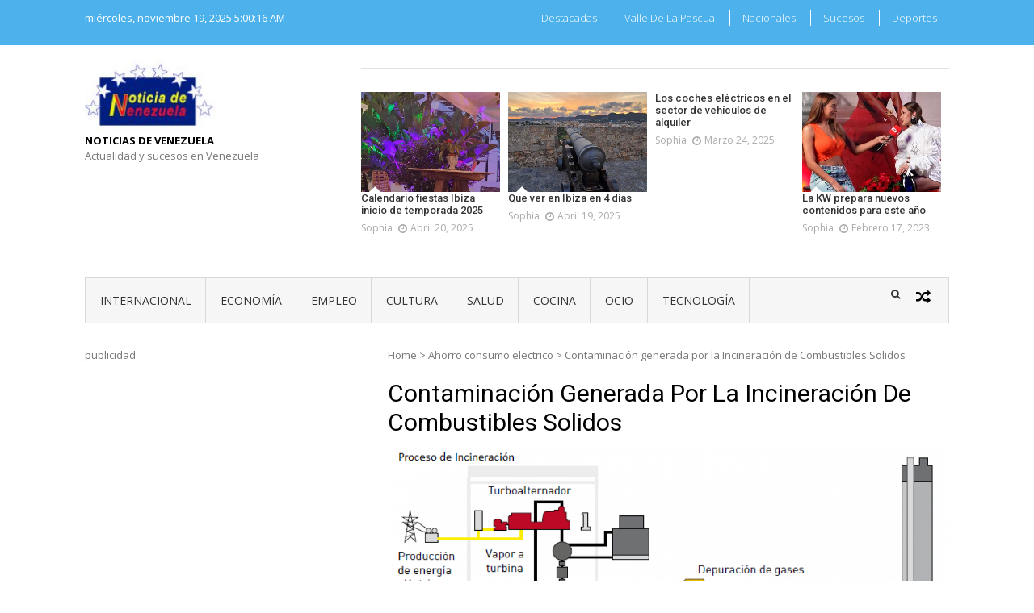

--- FILE ---
content_type: text/html; charset=UTF-8
request_url: https://noticiadevenezuela.com/contaminacion-generada-por-la-incineracion-de-combustibles-solidos/
body_size: 13469
content:
<!DOCTYPE html>
<html lang="es">
<head>
<meta charset="UTF-8">
<meta name="viewport" content="width=device-width, initial-scale=1">
<link rel="profile" href="http://gmpg.org/xfn/11">
<link rel="pingback" href="https://noticiadevenezuela.com/xmlrpc.php">

<meta name='robots' content='index, follow, max-image-preview:large, max-snippet:-1, max-video-preview:-1' />

	<!-- This site is optimized with the Yoast SEO plugin v20.0 - https://yoast.com/wordpress/plugins/seo/ -->
	<title>Contaminación generada por la Incineración de Combustibles Solidos - Noticias de Venezuela</title>
	<link rel="canonical" href="https://noticiadevenezuela.com/contaminacion-generada-por-la-incineracion-de-combustibles-solidos/" />
	<meta property="og:locale" content="es_ES" />
	<meta property="og:type" content="article" />
	<meta property="og:title" content="Contaminación generada por la Incineración de Combustibles Solidos - Noticias de Venezuela" />
	<meta property="og:description" content="¿Cómo perjudica tu salud la incineración de comburentes compactos para la calefacción? En el siguiente post, se trata de los daños ocasionados por la contaminación. Vamos a ver la Contaminación generada por la Incineración de Combustibles Solidos.                                    ..." />
	<meta property="og:url" content="https://noticiadevenezuela.com/contaminacion-generada-por-la-incineracion-de-combustibles-solidos/" />
	<meta property="og:site_name" content="Noticias de Venezuela" />
	<meta property="article:published_time" content="2018-09-11T12:32:57+00:00" />
	<meta property="og:image" content="https://noticiadevenezuela.com/wp-content/uploads/2018/09/Incineracion-de-solidos.png" />
	<meta property="og:image:width" content="1200" />
	<meta property="og:image:height" content="630" />
	<meta property="og:image:type" content="image/png" />
	<meta name="author" content="Profesional" />
	<meta name="twitter:card" content="summary_large_image" />
	<meta name="twitter:label1" content="Escrito por" />
	<meta name="twitter:data1" content="Profesional" />
	<meta name="twitter:label2" content="Tiempo de lectura" />
	<meta name="twitter:data2" content="4 minutos" />
	<script type="application/ld+json" class="yoast-schema-graph">{"@context":"https://schema.org","@graph":[{"@type":"Article","@id":"https://noticiadevenezuela.com/contaminacion-generada-por-la-incineracion-de-combustibles-solidos/#article","isPartOf":{"@id":"https://noticiadevenezuela.com/contaminacion-generada-por-la-incineracion-de-combustibles-solidos/"},"author":{"name":"Profesional","@id":"https://noticiadevenezuela.com/#/schema/person/e3fab701c7f4845f5e9d3679f78f5325"},"headline":"Contaminación generada por la Incineración de Combustibles Solidos","datePublished":"2018-09-11T12:32:57+00:00","dateModified":"2018-09-11T12:32:57+00:00","mainEntityOfPage":{"@id":"https://noticiadevenezuela.com/contaminacion-generada-por-la-incineracion-de-combustibles-solidos/"},"wordCount":717,"commentCount":0,"publisher":{"@id":"https://noticiadevenezuela.com/#organization"},"image":{"@id":"https://noticiadevenezuela.com/contaminacion-generada-por-la-incineracion-de-combustibles-solidos/#primaryimage"},"thumbnailUrl":"https://noticiadevenezuela.com/wp-content/uploads/2018/09/Incineracion-de-solidos.png","articleSection":["Ahorro consumo electrico"],"inLanguage":"es","potentialAction":[{"@type":"CommentAction","name":"Comment","target":["https://noticiadevenezuela.com/contaminacion-generada-por-la-incineracion-de-combustibles-solidos/#respond"]}]},{"@type":"WebPage","@id":"https://noticiadevenezuela.com/contaminacion-generada-por-la-incineracion-de-combustibles-solidos/","url":"https://noticiadevenezuela.com/contaminacion-generada-por-la-incineracion-de-combustibles-solidos/","name":"Contaminación generada por la Incineración de Combustibles Solidos - Noticias de Venezuela","isPartOf":{"@id":"https://noticiadevenezuela.com/#website"},"primaryImageOfPage":{"@id":"https://noticiadevenezuela.com/contaminacion-generada-por-la-incineracion-de-combustibles-solidos/#primaryimage"},"image":{"@id":"https://noticiadevenezuela.com/contaminacion-generada-por-la-incineracion-de-combustibles-solidos/#primaryimage"},"thumbnailUrl":"https://noticiadevenezuela.com/wp-content/uploads/2018/09/Incineracion-de-solidos.png","datePublished":"2018-09-11T12:32:57+00:00","dateModified":"2018-09-11T12:32:57+00:00","breadcrumb":{"@id":"https://noticiadevenezuela.com/contaminacion-generada-por-la-incineracion-de-combustibles-solidos/#breadcrumb"},"inLanguage":"es","potentialAction":[{"@type":"ReadAction","target":["https://noticiadevenezuela.com/contaminacion-generada-por-la-incineracion-de-combustibles-solidos/"]}]},{"@type":"ImageObject","inLanguage":"es","@id":"https://noticiadevenezuela.com/contaminacion-generada-por-la-incineracion-de-combustibles-solidos/#primaryimage","url":"https://noticiadevenezuela.com/wp-content/uploads/2018/09/Incineracion-de-solidos.png","contentUrl":"https://noticiadevenezuela.com/wp-content/uploads/2018/09/Incineracion-de-solidos.png","width":1200,"height":630},{"@type":"BreadcrumbList","@id":"https://noticiadevenezuela.com/contaminacion-generada-por-la-incineracion-de-combustibles-solidos/#breadcrumb","itemListElement":[{"@type":"ListItem","position":1,"name":"Portada","item":"https://noticiadevenezuela.com/"},{"@type":"ListItem","position":2,"name":"Contaminación generada por la Incineración de Combustibles Solidos"}]},{"@type":"WebSite","@id":"https://noticiadevenezuela.com/#website","url":"https://noticiadevenezuela.com/","name":"Noticias de Venezuela","description":"Actualidad y sucesos en Venezuela","publisher":{"@id":"https://noticiadevenezuela.com/#organization"},"potentialAction":[{"@type":"SearchAction","target":{"@type":"EntryPoint","urlTemplate":"https://noticiadevenezuela.com/?s={search_term_string}"},"query-input":"required name=search_term_string"}],"inLanguage":"es"},{"@type":"Organization","@id":"https://noticiadevenezuela.com/#organization","name":"Noticias de Venezuela","url":"https://noticiadevenezuela.com/","logo":{"@type":"ImageObject","inLanguage":"es","@id":"https://noticiadevenezuela.com/#/schema/logo/image/","url":"https://noticiadevenezuela.com/wp-content/uploads/2017/01/cropped-Noticia-de-Venezuela-logo-web-1.jpg","contentUrl":"https://noticiadevenezuela.com/wp-content/uploads/2017/01/cropped-Noticia-de-Venezuela-logo-web-1.jpg","width":267,"height":90,"caption":"Noticias de Venezuela"},"image":{"@id":"https://noticiadevenezuela.com/#/schema/logo/image/"}},{"@type":"Person","@id":"https://noticiadevenezuela.com/#/schema/person/e3fab701c7f4845f5e9d3679f78f5325","name":"Profesional","image":{"@type":"ImageObject","inLanguage":"es","@id":"https://noticiadevenezuela.com/#/schema/person/image/","url":"https://secure.gravatar.com/avatar/520fcecf9ae842a083100d7b8ee3d2de?s=96&d=mm&r=g","contentUrl":"https://secure.gravatar.com/avatar/520fcecf9ae842a083100d7b8ee3d2de?s=96&d=mm&r=g","caption":"Profesional"},"url":"https://noticiadevenezuela.com/author/profesional/"}]}</script>
	<!-- / Yoast SEO plugin. -->


<link rel='dns-prefetch' href='//fonts.googleapis.com' />
<link rel="alternate" type="application/rss+xml" title="Noticias de Venezuela &raquo; Feed" href="https://noticiadevenezuela.com/feed/" />
<link rel="alternate" type="application/rss+xml" title="Noticias de Venezuela &raquo; Feed de los comentarios" href="https://noticiadevenezuela.com/comments/feed/" />
<link rel="alternate" type="application/rss+xml" title="Noticias de Venezuela &raquo; Comentario Contaminación generada por la Incineración de Combustibles Solidos del feed" href="https://noticiadevenezuela.com/contaminacion-generada-por-la-incineracion-de-combustibles-solidos/feed/" />
<script type="text/javascript">
window._wpemojiSettings = {"baseUrl":"https:\/\/s.w.org\/images\/core\/emoji\/14.0.0\/72x72\/","ext":".png","svgUrl":"https:\/\/s.w.org\/images\/core\/emoji\/14.0.0\/svg\/","svgExt":".svg","source":{"concatemoji":"https:\/\/noticiadevenezuela.com\/wp-includes\/js\/wp-emoji-release.min.js?ver=6.1.9"}};
/*! This file is auto-generated */
!function(e,a,t){var n,r,o,i=a.createElement("canvas"),p=i.getContext&&i.getContext("2d");function s(e,t){var a=String.fromCharCode,e=(p.clearRect(0,0,i.width,i.height),p.fillText(a.apply(this,e),0,0),i.toDataURL());return p.clearRect(0,0,i.width,i.height),p.fillText(a.apply(this,t),0,0),e===i.toDataURL()}function c(e){var t=a.createElement("script");t.src=e,t.defer=t.type="text/javascript",a.getElementsByTagName("head")[0].appendChild(t)}for(o=Array("flag","emoji"),t.supports={everything:!0,everythingExceptFlag:!0},r=0;r<o.length;r++)t.supports[o[r]]=function(e){if(p&&p.fillText)switch(p.textBaseline="top",p.font="600 32px Arial",e){case"flag":return s([127987,65039,8205,9895,65039],[127987,65039,8203,9895,65039])?!1:!s([55356,56826,55356,56819],[55356,56826,8203,55356,56819])&&!s([55356,57332,56128,56423,56128,56418,56128,56421,56128,56430,56128,56423,56128,56447],[55356,57332,8203,56128,56423,8203,56128,56418,8203,56128,56421,8203,56128,56430,8203,56128,56423,8203,56128,56447]);case"emoji":return!s([129777,127995,8205,129778,127999],[129777,127995,8203,129778,127999])}return!1}(o[r]),t.supports.everything=t.supports.everything&&t.supports[o[r]],"flag"!==o[r]&&(t.supports.everythingExceptFlag=t.supports.everythingExceptFlag&&t.supports[o[r]]);t.supports.everythingExceptFlag=t.supports.everythingExceptFlag&&!t.supports.flag,t.DOMReady=!1,t.readyCallback=function(){t.DOMReady=!0},t.supports.everything||(n=function(){t.readyCallback()},a.addEventListener?(a.addEventListener("DOMContentLoaded",n,!1),e.addEventListener("load",n,!1)):(e.attachEvent("onload",n),a.attachEvent("onreadystatechange",function(){"complete"===a.readyState&&t.readyCallback()})),(e=t.source||{}).concatemoji?c(e.concatemoji):e.wpemoji&&e.twemoji&&(c(e.twemoji),c(e.wpemoji)))}(window,document,window._wpemojiSettings);
</script>
<style type="text/css">
img.wp-smiley,
img.emoji {
	display: inline !important;
	border: none !important;
	box-shadow: none !important;
	height: 1em !important;
	width: 1em !important;
	margin: 0 0.07em !important;
	vertical-align: -0.1em !important;
	background: none !important;
	padding: 0 !important;
}
</style>
	<link rel='stylesheet' id='wp-block-library-css' href='https://noticiadevenezuela.com/wp-includes/css/dist/block-library/style.min.css?ver=6.1.9' type='text/css' media='all' />
<style id='wp-block-library-theme-inline-css' type='text/css'>
.wp-block-audio figcaption{color:#555;font-size:13px;text-align:center}.is-dark-theme .wp-block-audio figcaption{color:hsla(0,0%,100%,.65)}.wp-block-audio{margin:0 0 1em}.wp-block-code{border:1px solid #ccc;border-radius:4px;font-family:Menlo,Consolas,monaco,monospace;padding:.8em 1em}.wp-block-embed figcaption{color:#555;font-size:13px;text-align:center}.is-dark-theme .wp-block-embed figcaption{color:hsla(0,0%,100%,.65)}.wp-block-embed{margin:0 0 1em}.blocks-gallery-caption{color:#555;font-size:13px;text-align:center}.is-dark-theme .blocks-gallery-caption{color:hsla(0,0%,100%,.65)}.wp-block-image figcaption{color:#555;font-size:13px;text-align:center}.is-dark-theme .wp-block-image figcaption{color:hsla(0,0%,100%,.65)}.wp-block-image{margin:0 0 1em}.wp-block-pullquote{border-top:4px solid;border-bottom:4px solid;margin-bottom:1.75em;color:currentColor}.wp-block-pullquote__citation,.wp-block-pullquote cite,.wp-block-pullquote footer{color:currentColor;text-transform:uppercase;font-size:.8125em;font-style:normal}.wp-block-quote{border-left:.25em solid;margin:0 0 1.75em;padding-left:1em}.wp-block-quote cite,.wp-block-quote footer{color:currentColor;font-size:.8125em;position:relative;font-style:normal}.wp-block-quote.has-text-align-right{border-left:none;border-right:.25em solid;padding-left:0;padding-right:1em}.wp-block-quote.has-text-align-center{border:none;padding-left:0}.wp-block-quote.is-large,.wp-block-quote.is-style-large,.wp-block-quote.is-style-plain{border:none}.wp-block-search .wp-block-search__label{font-weight:700}.wp-block-search__button{border:1px solid #ccc;padding:.375em .625em}:where(.wp-block-group.has-background){padding:1.25em 2.375em}.wp-block-separator.has-css-opacity{opacity:.4}.wp-block-separator{border:none;border-bottom:2px solid;margin-left:auto;margin-right:auto}.wp-block-separator.has-alpha-channel-opacity{opacity:1}.wp-block-separator:not(.is-style-wide):not(.is-style-dots){width:100px}.wp-block-separator.has-background:not(.is-style-dots){border-bottom:none;height:1px}.wp-block-separator.has-background:not(.is-style-wide):not(.is-style-dots){height:2px}.wp-block-table{margin:"0 0 1em 0"}.wp-block-table thead{border-bottom:3px solid}.wp-block-table tfoot{border-top:3px solid}.wp-block-table td,.wp-block-table th{word-break:normal}.wp-block-table figcaption{color:#555;font-size:13px;text-align:center}.is-dark-theme .wp-block-table figcaption{color:hsla(0,0%,100%,.65)}.wp-block-video figcaption{color:#555;font-size:13px;text-align:center}.is-dark-theme .wp-block-video figcaption{color:hsla(0,0%,100%,.65)}.wp-block-video{margin:0 0 1em}.wp-block-template-part.has-background{padding:1.25em 2.375em;margin-top:0;margin-bottom:0}
</style>
<link rel='stylesheet' id='classic-theme-styles-css' href='https://noticiadevenezuela.com/wp-includes/css/classic-themes.min.css?ver=1' type='text/css' media='all' />
<style id='global-styles-inline-css' type='text/css'>
body{--wp--preset--color--black: #000000;--wp--preset--color--cyan-bluish-gray: #abb8c3;--wp--preset--color--white: #ffffff;--wp--preset--color--pale-pink: #f78da7;--wp--preset--color--vivid-red: #cf2e2e;--wp--preset--color--luminous-vivid-orange: #ff6900;--wp--preset--color--luminous-vivid-amber: #fcb900;--wp--preset--color--light-green-cyan: #7bdcb5;--wp--preset--color--vivid-green-cyan: #00d084;--wp--preset--color--pale-cyan-blue: #8ed1fc;--wp--preset--color--vivid-cyan-blue: #0693e3;--wp--preset--color--vivid-purple: #9b51e0;--wp--preset--gradient--vivid-cyan-blue-to-vivid-purple: linear-gradient(135deg,rgba(6,147,227,1) 0%,rgb(155,81,224) 100%);--wp--preset--gradient--light-green-cyan-to-vivid-green-cyan: linear-gradient(135deg,rgb(122,220,180) 0%,rgb(0,208,130) 100%);--wp--preset--gradient--luminous-vivid-amber-to-luminous-vivid-orange: linear-gradient(135deg,rgba(252,185,0,1) 0%,rgba(255,105,0,1) 100%);--wp--preset--gradient--luminous-vivid-orange-to-vivid-red: linear-gradient(135deg,rgba(255,105,0,1) 0%,rgb(207,46,46) 100%);--wp--preset--gradient--very-light-gray-to-cyan-bluish-gray: linear-gradient(135deg,rgb(238,238,238) 0%,rgb(169,184,195) 100%);--wp--preset--gradient--cool-to-warm-spectrum: linear-gradient(135deg,rgb(74,234,220) 0%,rgb(151,120,209) 20%,rgb(207,42,186) 40%,rgb(238,44,130) 60%,rgb(251,105,98) 80%,rgb(254,248,76) 100%);--wp--preset--gradient--blush-light-purple: linear-gradient(135deg,rgb(255,206,236) 0%,rgb(152,150,240) 100%);--wp--preset--gradient--blush-bordeaux: linear-gradient(135deg,rgb(254,205,165) 0%,rgb(254,45,45) 50%,rgb(107,0,62) 100%);--wp--preset--gradient--luminous-dusk: linear-gradient(135deg,rgb(255,203,112) 0%,rgb(199,81,192) 50%,rgb(65,88,208) 100%);--wp--preset--gradient--pale-ocean: linear-gradient(135deg,rgb(255,245,203) 0%,rgb(182,227,212) 50%,rgb(51,167,181) 100%);--wp--preset--gradient--electric-grass: linear-gradient(135deg,rgb(202,248,128) 0%,rgb(113,206,126) 100%);--wp--preset--gradient--midnight: linear-gradient(135deg,rgb(2,3,129) 0%,rgb(40,116,252) 100%);--wp--preset--duotone--dark-grayscale: url('#wp-duotone-dark-grayscale');--wp--preset--duotone--grayscale: url('#wp-duotone-grayscale');--wp--preset--duotone--purple-yellow: url('#wp-duotone-purple-yellow');--wp--preset--duotone--blue-red: url('#wp-duotone-blue-red');--wp--preset--duotone--midnight: url('#wp-duotone-midnight');--wp--preset--duotone--magenta-yellow: url('#wp-duotone-magenta-yellow');--wp--preset--duotone--purple-green: url('#wp-duotone-purple-green');--wp--preset--duotone--blue-orange: url('#wp-duotone-blue-orange');--wp--preset--font-size--small: 13px;--wp--preset--font-size--medium: 20px;--wp--preset--font-size--large: 36px;--wp--preset--font-size--x-large: 42px;--wp--preset--spacing--20: 0.44rem;--wp--preset--spacing--30: 0.67rem;--wp--preset--spacing--40: 1rem;--wp--preset--spacing--50: 1.5rem;--wp--preset--spacing--60: 2.25rem;--wp--preset--spacing--70: 3.38rem;--wp--preset--spacing--80: 5.06rem;}:where(.is-layout-flex){gap: 0.5em;}body .is-layout-flow > .alignleft{float: left;margin-inline-start: 0;margin-inline-end: 2em;}body .is-layout-flow > .alignright{float: right;margin-inline-start: 2em;margin-inline-end: 0;}body .is-layout-flow > .aligncenter{margin-left: auto !important;margin-right: auto !important;}body .is-layout-constrained > .alignleft{float: left;margin-inline-start: 0;margin-inline-end: 2em;}body .is-layout-constrained > .alignright{float: right;margin-inline-start: 2em;margin-inline-end: 0;}body .is-layout-constrained > .aligncenter{margin-left: auto !important;margin-right: auto !important;}body .is-layout-constrained > :where(:not(.alignleft):not(.alignright):not(.alignfull)){max-width: var(--wp--style--global--content-size);margin-left: auto !important;margin-right: auto !important;}body .is-layout-constrained > .alignwide{max-width: var(--wp--style--global--wide-size);}body .is-layout-flex{display: flex;}body .is-layout-flex{flex-wrap: wrap;align-items: center;}body .is-layout-flex > *{margin: 0;}:where(.wp-block-columns.is-layout-flex){gap: 2em;}.has-black-color{color: var(--wp--preset--color--black) !important;}.has-cyan-bluish-gray-color{color: var(--wp--preset--color--cyan-bluish-gray) !important;}.has-white-color{color: var(--wp--preset--color--white) !important;}.has-pale-pink-color{color: var(--wp--preset--color--pale-pink) !important;}.has-vivid-red-color{color: var(--wp--preset--color--vivid-red) !important;}.has-luminous-vivid-orange-color{color: var(--wp--preset--color--luminous-vivid-orange) !important;}.has-luminous-vivid-amber-color{color: var(--wp--preset--color--luminous-vivid-amber) !important;}.has-light-green-cyan-color{color: var(--wp--preset--color--light-green-cyan) !important;}.has-vivid-green-cyan-color{color: var(--wp--preset--color--vivid-green-cyan) !important;}.has-pale-cyan-blue-color{color: var(--wp--preset--color--pale-cyan-blue) !important;}.has-vivid-cyan-blue-color{color: var(--wp--preset--color--vivid-cyan-blue) !important;}.has-vivid-purple-color{color: var(--wp--preset--color--vivid-purple) !important;}.has-black-background-color{background-color: var(--wp--preset--color--black) !important;}.has-cyan-bluish-gray-background-color{background-color: var(--wp--preset--color--cyan-bluish-gray) !important;}.has-white-background-color{background-color: var(--wp--preset--color--white) !important;}.has-pale-pink-background-color{background-color: var(--wp--preset--color--pale-pink) !important;}.has-vivid-red-background-color{background-color: var(--wp--preset--color--vivid-red) !important;}.has-luminous-vivid-orange-background-color{background-color: var(--wp--preset--color--luminous-vivid-orange) !important;}.has-luminous-vivid-amber-background-color{background-color: var(--wp--preset--color--luminous-vivid-amber) !important;}.has-light-green-cyan-background-color{background-color: var(--wp--preset--color--light-green-cyan) !important;}.has-vivid-green-cyan-background-color{background-color: var(--wp--preset--color--vivid-green-cyan) !important;}.has-pale-cyan-blue-background-color{background-color: var(--wp--preset--color--pale-cyan-blue) !important;}.has-vivid-cyan-blue-background-color{background-color: var(--wp--preset--color--vivid-cyan-blue) !important;}.has-vivid-purple-background-color{background-color: var(--wp--preset--color--vivid-purple) !important;}.has-black-border-color{border-color: var(--wp--preset--color--black) !important;}.has-cyan-bluish-gray-border-color{border-color: var(--wp--preset--color--cyan-bluish-gray) !important;}.has-white-border-color{border-color: var(--wp--preset--color--white) !important;}.has-pale-pink-border-color{border-color: var(--wp--preset--color--pale-pink) !important;}.has-vivid-red-border-color{border-color: var(--wp--preset--color--vivid-red) !important;}.has-luminous-vivid-orange-border-color{border-color: var(--wp--preset--color--luminous-vivid-orange) !important;}.has-luminous-vivid-amber-border-color{border-color: var(--wp--preset--color--luminous-vivid-amber) !important;}.has-light-green-cyan-border-color{border-color: var(--wp--preset--color--light-green-cyan) !important;}.has-vivid-green-cyan-border-color{border-color: var(--wp--preset--color--vivid-green-cyan) !important;}.has-pale-cyan-blue-border-color{border-color: var(--wp--preset--color--pale-cyan-blue) !important;}.has-vivid-cyan-blue-border-color{border-color: var(--wp--preset--color--vivid-cyan-blue) !important;}.has-vivid-purple-border-color{border-color: var(--wp--preset--color--vivid-purple) !important;}.has-vivid-cyan-blue-to-vivid-purple-gradient-background{background: var(--wp--preset--gradient--vivid-cyan-blue-to-vivid-purple) !important;}.has-light-green-cyan-to-vivid-green-cyan-gradient-background{background: var(--wp--preset--gradient--light-green-cyan-to-vivid-green-cyan) !important;}.has-luminous-vivid-amber-to-luminous-vivid-orange-gradient-background{background: var(--wp--preset--gradient--luminous-vivid-amber-to-luminous-vivid-orange) !important;}.has-luminous-vivid-orange-to-vivid-red-gradient-background{background: var(--wp--preset--gradient--luminous-vivid-orange-to-vivid-red) !important;}.has-very-light-gray-to-cyan-bluish-gray-gradient-background{background: var(--wp--preset--gradient--very-light-gray-to-cyan-bluish-gray) !important;}.has-cool-to-warm-spectrum-gradient-background{background: var(--wp--preset--gradient--cool-to-warm-spectrum) !important;}.has-blush-light-purple-gradient-background{background: var(--wp--preset--gradient--blush-light-purple) !important;}.has-blush-bordeaux-gradient-background{background: var(--wp--preset--gradient--blush-bordeaux) !important;}.has-luminous-dusk-gradient-background{background: var(--wp--preset--gradient--luminous-dusk) !important;}.has-pale-ocean-gradient-background{background: var(--wp--preset--gradient--pale-ocean) !important;}.has-electric-grass-gradient-background{background: var(--wp--preset--gradient--electric-grass) !important;}.has-midnight-gradient-background{background: var(--wp--preset--gradient--midnight) !important;}.has-small-font-size{font-size: var(--wp--preset--font-size--small) !important;}.has-medium-font-size{font-size: var(--wp--preset--font-size--medium) !important;}.has-large-font-size{font-size: var(--wp--preset--font-size--large) !important;}.has-x-large-font-size{font-size: var(--wp--preset--font-size--x-large) !important;}
.wp-block-navigation a:where(:not(.wp-element-button)){color: inherit;}
:where(.wp-block-columns.is-layout-flex){gap: 2em;}
.wp-block-pullquote{font-size: 1.5em;line-height: 1.6;}
</style>
<link rel='stylesheet' id='vmag-google-fonts-css' href='//fonts.googleapis.com/css?family=Open+Sans%3A400%2C600%2C700%2C400italic%2C300%7CRoboto%3A400%2C500%2C700%2C300%2C400italic&#038;ver=6.1.9' type='text/css' media='all' />
<link rel='stylesheet' id='vmag-style-css' href='https://noticiadevenezuela.com/wp-content/themes/vmag/style.css?ver=1.2.5' type='text/css' media='all' />
<style id='vmag-style-inline-css' type='text/css'>

                .site-content .vmag-newsticker-wrapper ul li a:hover,
                .widget h4.block-title a:hover,
                .site-header .main-navigation ul li ul li a:hover,
                h3 a:hover, .widget .single-post .post-meta a:hover,
                .block-header .view-all a:hover,
                .site-footer a:hover,
                .post-meta a:hover, .entry-meta a:hover,
                #primary .entry-footer a:hover,
                #vmag-breadcrumbs span a:hover,
                .entry-meta .cat-links:hover,
                .archive .tags-links a:hover,
                .single-post .tags-links a:hover,
                .search .tags-links a:hover,
                .blog .tags-links a:hover,
                .post-navigation .nav-links .nav-previous a:hover,
                .post-navigation .nav-links .nav-next a:hover,
                #primary .vmag-author-metabox .author-desc-wrapper a.author-title:hover,
                #primary .vmag-author-metabox .author-desc-wrapper a:hover,
                .widget_recent_entries li a:hover, .widget_archive li a:hover,
                .widget_categories li a:hover, .widget_meta li a:hover,
                .widget_recent_comments li a:hover, .vmag-footer-widget .menu li a:hover{
                    color: #4db2ec;
                }
                .vmag-top-header,
                .site-content .vmag-newsticker-wrapper .vmag-ticker-caption span,
                .widget .single-post .post-meta span.comments-count a,
                .vmag_categories_tabbed ul li.active a,
                .vmag_categories_tabbed ul li:hover a,
                span.format-icon:hover,
                #scroll-up:hover,
                .archive .vmag-archive-more:hover,
                .search .vmag-archive-more:hover,
                .blog .vmag-archive-more:hover,
                .pagination .nav-links span.current,
                .pagination .nav-links span:hover,
                .pagination .nav-links a:hover,
                #primary .comments-area .form-submit input[type=submit],
                .site-header .main-navigation .vmag-search-form-primary.search-in .search-form .search-submit:hover,
                .widget.vmag_category_posts_slider .lSSlideOuter ul.lSPager.lSpg > li.active a,
                .widget.vmag_category_posts_slider .lSSlideOuter ul.lSPager.lSpg > li a:hover,
                #secondary .widget_search input.search-submit:hover{
                    background: #4db2ec;
                }
                #secondary .widget_search input.search-submit{
                    background: #71c1f0;
                }
                .nav-wrapper .current-menu-item a:before,
                .nav-wrapper .current-menu-ancestor a:before,
                .site-header .main-navigation li a:hover:before,
                .site-header .main-navigation ul li ul li a:hover,
                .vmag_categories_tabbed ul,
                .archive .vmag-archive-more:hover,
                .search .vmag-archive-more:hover,
                .blog .vmag-archive-more:hover,
                .pagination .nav-links span.current,
                .pagination .nav-links span:hover,
                .pagination .nav-links a:hover,
                .site-header .main-navigation .vmag-search-form-primary .search-form{
                    border-color: #4db2ec; 
                }
                .widget .single-post .post-meta span.comments-count a:before{
                   border-color: #4db2ec transparent transparent; 
                }
                @media (max-width: 1004px){
                    .nav-toggle span,
                    .sub-toggle, .sub-toggle-children{
                        background: #4db2ec !important;
                    }

                    .site-header .main-navigation li a:hover{
                        color: #4db2ec !important;
                    }

                    .site-header .main-navigation li a:hover{
                        border-color: #4db2ec !important;
                    }
                }
</style>
<link rel='stylesheet' id='vmag-keyboard-css' href='https://noticiadevenezuela.com/wp-content/themes/vmag/css/keyboard.css?ver=6.1.9' type='text/css' media='all' />
<link rel='stylesheet' id='lightslider-style-css' href='https://noticiadevenezuela.com/wp-content/themes/vmag/css/lightslider.css?ver=1.1.5' type='text/css' media='all' />
<link rel='stylesheet' id='font-awesome-css' href='https://noticiadevenezuela.com/wp-content/themes/vmag/css/font-awesome.css?ver=4.5.0' type='text/css' media='all' />
<link rel='stylesheet' id='animate-css-css' href='https://noticiadevenezuela.com/wp-content/themes/vmag/css/animate.css?ver=3.5.1' type='text/css' media='all' />
<link rel='stylesheet' id='vmag-responsive-style-css' href='https://noticiadevenezuela.com/wp-content/themes/vmag/css/responsive.css?ver=1.2.5' type='text/css' media='all' />
<script type='text/javascript' src='https://noticiadevenezuela.com/wp-includes/js/jquery/jquery.min.js?ver=3.6.1' id='jquery-core-js'></script>
<script type='text/javascript' src='https://noticiadevenezuela.com/wp-includes/js/jquery/jquery-migrate.min.js?ver=3.3.2' id='jquery-migrate-js'></script>
<link rel="https://api.w.org/" href="https://noticiadevenezuela.com/wp-json/" /><link rel="alternate" type="application/json" href="https://noticiadevenezuela.com/wp-json/wp/v2/posts/32187" /><link rel="EditURI" type="application/rsd+xml" title="RSD" href="https://noticiadevenezuela.com/xmlrpc.php?rsd" />
<link rel="wlwmanifest" type="application/wlwmanifest+xml" href="https://noticiadevenezuela.com/wp-includes/wlwmanifest.xml" />
<meta name="generator" content="WordPress 6.1.9" />
<link rel='shortlink' href='https://noticiadevenezuela.com/?p=32187' />
<link rel="alternate" type="application/json+oembed" href="https://noticiadevenezuela.com/wp-json/oembed/1.0/embed?url=https%3A%2F%2Fnoticiadevenezuela.com%2Fcontaminacion-generada-por-la-incineracion-de-combustibles-solidos%2F" />
<link rel="alternate" type="text/xml+oembed" href="https://noticiadevenezuela.com/wp-json/oembed/1.0/embed?url=https%3A%2F%2Fnoticiadevenezuela.com%2Fcontaminacion-generada-por-la-incineracion-de-combustibles-solidos%2F&#038;format=xml" />
<style type="text/css">.recentcomments a{display:inline !important;padding:0 !important;margin:0 !important;}</style><link rel="icon" href="https://noticiadevenezuela.com/wp-content/uploads/2017/01/cropped-Noticia-de-Venezuela-favicon-32x32.jpg" sizes="32x32" />
<link rel="icon" href="https://noticiadevenezuela.com/wp-content/uploads/2017/01/cropped-Noticia-de-Venezuela-favicon-192x192.jpg" sizes="192x192" />
<link rel="apple-touch-icon" href="https://noticiadevenezuela.com/wp-content/uploads/2017/01/cropped-Noticia-de-Venezuela-favicon-180x180.jpg" />
<meta name="msapplication-TileImage" content="https://noticiadevenezuela.com/wp-content/uploads/2017/01/cropped-Noticia-de-Venezuela-favicon-270x270.jpg" />
</head>

<body class="post-template-default single single-post postid-32187 single-format-standard wp-custom-logo wp-embed-responsive group-blog fullwidth_layout left-sidebar">
<svg xmlns="http://www.w3.org/2000/svg" viewBox="0 0 0 0" width="0" height="0" focusable="false" role="none" style="visibility: hidden; position: absolute; left: -9999px; overflow: hidden;" ><defs><filter id="wp-duotone-dark-grayscale"><feColorMatrix color-interpolation-filters="sRGB" type="matrix" values=" .299 .587 .114 0 0 .299 .587 .114 0 0 .299 .587 .114 0 0 .299 .587 .114 0 0 " /><feComponentTransfer color-interpolation-filters="sRGB" ><feFuncR type="table" tableValues="0 0.49803921568627" /><feFuncG type="table" tableValues="0 0.49803921568627" /><feFuncB type="table" tableValues="0 0.49803921568627" /><feFuncA type="table" tableValues="1 1" /></feComponentTransfer><feComposite in2="SourceGraphic" operator="in" /></filter></defs></svg><svg xmlns="http://www.w3.org/2000/svg" viewBox="0 0 0 0" width="0" height="0" focusable="false" role="none" style="visibility: hidden; position: absolute; left: -9999px; overflow: hidden;" ><defs><filter id="wp-duotone-grayscale"><feColorMatrix color-interpolation-filters="sRGB" type="matrix" values=" .299 .587 .114 0 0 .299 .587 .114 0 0 .299 .587 .114 0 0 .299 .587 .114 0 0 " /><feComponentTransfer color-interpolation-filters="sRGB" ><feFuncR type="table" tableValues="0 1" /><feFuncG type="table" tableValues="0 1" /><feFuncB type="table" tableValues="0 1" /><feFuncA type="table" tableValues="1 1" /></feComponentTransfer><feComposite in2="SourceGraphic" operator="in" /></filter></defs></svg><svg xmlns="http://www.w3.org/2000/svg" viewBox="0 0 0 0" width="0" height="0" focusable="false" role="none" style="visibility: hidden; position: absolute; left: -9999px; overflow: hidden;" ><defs><filter id="wp-duotone-purple-yellow"><feColorMatrix color-interpolation-filters="sRGB" type="matrix" values=" .299 .587 .114 0 0 .299 .587 .114 0 0 .299 .587 .114 0 0 .299 .587 .114 0 0 " /><feComponentTransfer color-interpolation-filters="sRGB" ><feFuncR type="table" tableValues="0.54901960784314 0.98823529411765" /><feFuncG type="table" tableValues="0 1" /><feFuncB type="table" tableValues="0.71764705882353 0.25490196078431" /><feFuncA type="table" tableValues="1 1" /></feComponentTransfer><feComposite in2="SourceGraphic" operator="in" /></filter></defs></svg><svg xmlns="http://www.w3.org/2000/svg" viewBox="0 0 0 0" width="0" height="0" focusable="false" role="none" style="visibility: hidden; position: absolute; left: -9999px; overflow: hidden;" ><defs><filter id="wp-duotone-blue-red"><feColorMatrix color-interpolation-filters="sRGB" type="matrix" values=" .299 .587 .114 0 0 .299 .587 .114 0 0 .299 .587 .114 0 0 .299 .587 .114 0 0 " /><feComponentTransfer color-interpolation-filters="sRGB" ><feFuncR type="table" tableValues="0 1" /><feFuncG type="table" tableValues="0 0.27843137254902" /><feFuncB type="table" tableValues="0.5921568627451 0.27843137254902" /><feFuncA type="table" tableValues="1 1" /></feComponentTransfer><feComposite in2="SourceGraphic" operator="in" /></filter></defs></svg><svg xmlns="http://www.w3.org/2000/svg" viewBox="0 0 0 0" width="0" height="0" focusable="false" role="none" style="visibility: hidden; position: absolute; left: -9999px; overflow: hidden;" ><defs><filter id="wp-duotone-midnight"><feColorMatrix color-interpolation-filters="sRGB" type="matrix" values=" .299 .587 .114 0 0 .299 .587 .114 0 0 .299 .587 .114 0 0 .299 .587 .114 0 0 " /><feComponentTransfer color-interpolation-filters="sRGB" ><feFuncR type="table" tableValues="0 0" /><feFuncG type="table" tableValues="0 0.64705882352941" /><feFuncB type="table" tableValues="0 1" /><feFuncA type="table" tableValues="1 1" /></feComponentTransfer><feComposite in2="SourceGraphic" operator="in" /></filter></defs></svg><svg xmlns="http://www.w3.org/2000/svg" viewBox="0 0 0 0" width="0" height="0" focusable="false" role="none" style="visibility: hidden; position: absolute; left: -9999px; overflow: hidden;" ><defs><filter id="wp-duotone-magenta-yellow"><feColorMatrix color-interpolation-filters="sRGB" type="matrix" values=" .299 .587 .114 0 0 .299 .587 .114 0 0 .299 .587 .114 0 0 .299 .587 .114 0 0 " /><feComponentTransfer color-interpolation-filters="sRGB" ><feFuncR type="table" tableValues="0.78039215686275 1" /><feFuncG type="table" tableValues="0 0.94901960784314" /><feFuncB type="table" tableValues="0.35294117647059 0.47058823529412" /><feFuncA type="table" tableValues="1 1" /></feComponentTransfer><feComposite in2="SourceGraphic" operator="in" /></filter></defs></svg><svg xmlns="http://www.w3.org/2000/svg" viewBox="0 0 0 0" width="0" height="0" focusable="false" role="none" style="visibility: hidden; position: absolute; left: -9999px; overflow: hidden;" ><defs><filter id="wp-duotone-purple-green"><feColorMatrix color-interpolation-filters="sRGB" type="matrix" values=" .299 .587 .114 0 0 .299 .587 .114 0 0 .299 .587 .114 0 0 .299 .587 .114 0 0 " /><feComponentTransfer color-interpolation-filters="sRGB" ><feFuncR type="table" tableValues="0.65098039215686 0.40392156862745" /><feFuncG type="table" tableValues="0 1" /><feFuncB type="table" tableValues="0.44705882352941 0.4" /><feFuncA type="table" tableValues="1 1" /></feComponentTransfer><feComposite in2="SourceGraphic" operator="in" /></filter></defs></svg><svg xmlns="http://www.w3.org/2000/svg" viewBox="0 0 0 0" width="0" height="0" focusable="false" role="none" style="visibility: hidden; position: absolute; left: -9999px; overflow: hidden;" ><defs><filter id="wp-duotone-blue-orange"><feColorMatrix color-interpolation-filters="sRGB" type="matrix" values=" .299 .587 .114 0 0 .299 .587 .114 0 0 .299 .587 .114 0 0 .299 .587 .114 0 0 " /><feComponentTransfer color-interpolation-filters="sRGB" ><feFuncR type="table" tableValues="0.098039215686275 1" /><feFuncG type="table" tableValues="0 0.66274509803922" /><feFuncB type="table" tableValues="0.84705882352941 0.41960784313725" /><feFuncA type="table" tableValues="1 1" /></feComponentTransfer><feComposite in2="SourceGraphic" operator="in" /></filter></defs></svg><div id="page" class="site">
	<a class="skip-link screen-reader-text" href="#content">Skip to content</a>
		<div class="vmag-top-header clearfix">
		<div class="vmag-container">
						<div class="vmag-current-date">miércoles, noviembre 19, 2025                <div id="time"></div>
            </div>
			<nav id="top-site-navigation" class="top-navigation" role="navigation">
				<div class="menu-noticias-venezuela-container"><ul id="top-menu" class="menu"><li id="menu-item-30185" class="menu-item menu-item-type-taxonomy menu-item-object-category menu-item-30185"><a href="https://noticiadevenezuela.com/destacadas/">Destacadas</a></li>
<li id="menu-item-30186" class="menu-item menu-item-type-taxonomy menu-item-object-category menu-item-30186"><a href="https://noticiadevenezuela.com/valle-de-la-pascua/">Valle de la Pascua</a></li>
<li id="menu-item-30187" class="menu-item menu-item-type-taxonomy menu-item-object-category menu-item-30187"><a href="https://noticiadevenezuela.com/nacionales/">Nacionales</a></li>
<li id="menu-item-30189" class="menu-item menu-item-type-taxonomy menu-item-object-category menu-item-30189"><a href="https://noticiadevenezuela.com/sucesos/">Sucesos</a></li>
<li id="menu-item-30434" class="menu-item menu-item-type-taxonomy menu-item-object-category menu-item-30434"><a href="https://noticiadevenezuela.com/deportes/">Deportes</a></li>
</ul></div>			</nav><!-- #site-navigation -->
		</div>
	</div><!-- .vmag-top-header -->
	<header id="masthead" class="site-header" role="banner">
		<div class="logo-ad-wrapper clearfix">
			<div class="vmag-container">
				<div class="site-branding">
					
					<a href="https://noticiadevenezuela.com/" class="custom-logo-link" rel="home"><img width="267" height="90" src="https://noticiadevenezuela.com/wp-content/uploads/2017/01/cropped-Noticia-de-Venezuela-logo-web-1.jpg" class="custom-logo" alt="Noticias de Venezuela" decoding="async" /></a>
					<div class="site-title-wrapper">
													<p class="site-title"><a href="https://noticiadevenezuela.com/" rel="home">Noticias de Venezuela</a></p>
													<p class="site-description">Actualidad y sucesos en Venezuela</p>
											</div>
				</div><!-- .site-branding -->
				<div class="header-ad-wrapper">
					<section id="vmag_block_posts_style2-2" class="widget vmag_block_posts_style2">        <div class="block-post-wrapper column4-layout">
            <div class="block-header clearfix">
                		<h4 class="block-title">
		</h4>
            </div><!-- .block-header-->
            <div class="block-column-wrapper wow fadeInUp" data-wow-duration="0.7s">

                                            <div class="single-post clearfix">
                                <div class="post-thumb">
                                                                            <a class="thumb-zoom" href="https://noticiadevenezuela.com/calendario-fiestas-ibiza-inicio-de-temporada-2025/" title="Calendario fiestas Ibiza inicio de temporada 2025">
                                            <img src="https://noticiadevenezuela.com/wp-content/uploads/2025/04/fiestas-ibiza-2025-510x369.jpg" alt="fiestas Ibiza 2025 apertura inicio temporada" title="Calendario fiestas Ibiza inicio de temporada 2025" />
                                            <div class="image-overlay"></div>
                                        </a>
                                                                                                        </div>
                                <h3 class="small-font"><a href="https://noticiadevenezuela.com/calendario-fiestas-ibiza-inicio-de-temporada-2025/">Calendario fiestas Ibiza inicio de temporada 2025</a></h3>
                                <div class="post-meta">
                                    <span class="post-author"><span class="author vcard"><a class="url fn n" href="https://noticiadevenezuela.com/author/sophia/">Sophia</a></span></span><span class="posted-on"><a href="https://noticiadevenezuela.com/calendario-fiestas-ibiza-inicio-de-temporada-2025/" rel="bookmark"><time class="entry-date published" datetime="2025-04-20T19:41:00+00:00">abril 20, 2025</time>
		<time class="updated" datetime="2025-04-19T23:46:17+00:00">abril 19, 2025</time></a></span>                                </div>
                            </div>
                                            <div class="single-post clearfix">
                                <div class="post-thumb">
                                                                            <a class="thumb-zoom" href="https://noticiadevenezuela.com/que-ver-en-ibiza-en-4-dias/" title="Que ver en Ibiza en 4 días">
                                            <img src="https://noticiadevenezuela.com/wp-content/uploads/2025/04/que-ver-en-ibiza-en-4-dias-510x369.jpg" alt="que ver en Ibiza en 4 dias" title="Que ver en Ibiza en 4 días" />
                                            <div class="image-overlay"></div>
                                        </a>
                                                                                                        </div>
                                <h3 class="small-font"><a href="https://noticiadevenezuela.com/que-ver-en-ibiza-en-4-dias/">Que ver en Ibiza en 4 días</a></h3>
                                <div class="post-meta">
                                    <span class="post-author"><span class="author vcard"><a class="url fn n" href="https://noticiadevenezuela.com/author/sophia/">Sophia</a></span></span><span class="posted-on"><a href="https://noticiadevenezuela.com/que-ver-en-ibiza-en-4-dias/" rel="bookmark"><time class="entry-date published" datetime="2025-04-19T22:02:14+00:00">abril 19, 2025</time>
		<time class="updated" datetime="2025-04-19T22:11:05+00:00">abril 19, 2025</time></a></span>                                </div>
                            </div>
                                            <div class="single-post clearfix">
                                <div class="post-thumb">
                                                                                                        </div>
                                <h3 class="small-font"><a href="https://noticiadevenezuela.com/los-coches-electricos-en-el-sector-de-vehiculos-de-alquiler/">Los coches eléctricos en el sector de vehículos de alquiler</a></h3>
                                <div class="post-meta">
                                    <span class="post-author"><span class="author vcard"><a class="url fn n" href="https://noticiadevenezuela.com/author/sophia/">Sophia</a></span></span><span class="posted-on"><a href="https://noticiadevenezuela.com/los-coches-electricos-en-el-sector-de-vehiculos-de-alquiler/" rel="bookmark"><time class="entry-date published" datetime="2025-03-24T02:52:05+00:00">marzo 24, 2025</time>
		<time class="updated" datetime="2025-03-24T02:58:25+00:00">marzo 24, 2025</time></a></span>                                </div>
                            </div>
                                            <div class="single-post clearfix">
                                <div class="post-thumb">
                                                                            <a class="thumb-zoom" href="https://noticiadevenezuela.com/la-kw-prepara-nuevos-contenidos-para-este-ano/" title="La KW prepara nuevos contenidos para este año">
                                            <img src="https://noticiadevenezuela.com/wp-content/uploads/2023/01/nuevos-programas-KW-510x369.jpg" alt="La cadena KW prepara nuevos programas" title="La KW prepara nuevos contenidos para este año" />
                                            <div class="image-overlay"></div>
                                        </a>
                                                                                                        </div>
                                <h3 class="small-font"><a href="https://noticiadevenezuela.com/la-kw-prepara-nuevos-contenidos-para-este-ano/">La KW prepara nuevos contenidos para este año</a></h3>
                                <div class="post-meta">
                                    <span class="post-author"><span class="author vcard"><a class="url fn n" href="https://noticiadevenezuela.com/author/sophia/">Sophia</a></span></span><span class="posted-on"><a href="https://noticiadevenezuela.com/la-kw-prepara-nuevos-contenidos-para-este-ano/" rel="bookmark"><time class="entry-date published" datetime="2023-02-17T01:56:12+00:00">febrero 17, 2023</time>
		<time class="updated" datetime="2023-01-25T02:03:36+00:00">enero 25, 2023</time></a></span>                                </div>
                            </div>
                            </div><!-- .block-column-wrapper -->
        </div><!-- .block-post-wrapper -->
    </section>				</div><!-- .header-ad-wrapper -->
			</div><!-- .vmag-container -->
		</div><!-- .logo-ad-wrapper -->
		<div class="vmag-container">			
			<nav id="site-navigation" class="main-navigation clearfix" role="navigation">
				<div class="nav-wrapper">
					<button class="btn-transparent-toggle nav-toggle hide">
		                <span> </span>
		                <span> </span>
		                <span> </span>
		            </button>
					<div class="menu-noticias-de-venezuela-internacional-container"><ul id="primary-menu" class="menu"><li id="menu-item-30182" class="menu-item menu-item-type-taxonomy menu-item-object-category menu-item-30182"><a href="https://noticiadevenezuela.com/internacionales/">Internacional</a></li>
<li id="menu-item-30180" class="menu-item menu-item-type-taxonomy menu-item-object-category menu-item-30180"><a href="https://noticiadevenezuela.com/economia/">Economía</a></li>
<li id="menu-item-30432" class="menu-item menu-item-type-taxonomy menu-item-object-category menu-item-30432"><a href="https://noticiadevenezuela.com/empleos-busco-trabajo/">Empleo</a></li>
<li id="menu-item-30178" class="menu-item menu-item-type-taxonomy menu-item-object-category menu-item-30178"><a href="https://noticiadevenezuela.com/cultura/">Cultura</a></li>
<li id="menu-item-30183" class="menu-item menu-item-type-taxonomy menu-item-object-category menu-item-30183"><a href="https://noticiadevenezuela.com/salud/">Salud</a></li>
<li id="menu-item-30433" class="menu-item menu-item-type-taxonomy menu-item-object-category menu-item-30433"><a href="https://noticiadevenezuela.com/recetas-cocina-arepa/">Cocina</a></li>
<li id="menu-item-30181" class="menu-item menu-item-type-taxonomy menu-item-object-category menu-item-30181"><a href="https://noticiadevenezuela.com/entretenimiento/">Ocio</a></li>
<li id="menu-item-30184" class="menu-item menu-item-type-taxonomy menu-item-object-category menu-item-has-children menu-item-30184"><a href="https://noticiadevenezuela.com/tecnologia/">Tecnología</a>
<ul class="sub-menu">
	<li id="menu-item-30809" class="menu-item menu-item-type-custom menu-item-object-custom menu-item-30809"><a href="http://www.whatsappparapc.es">WhatsApp Ordenador</a></li>
</ul>
</li>
</ul></div>				</div><!-- .nav-wrapper -->
				<div class="icons-wrapper clearfix">
										<button class="btn-transparent-toggle icon-search vmag-search-in-primary"></button>
										                <a href="https://noticiadevenezuela.com/toyota-land-cruiser-2019/" class="icon-random" title="View a random post"></a>
    				</div><!-- .icons-wrapper -->
										<div class="vmag-search-form-primary"><form role="search" method="get" class="search-form" action="https://noticiadevenezuela.com/">
				<label>
					<span class="screen-reader-text">Buscar:</span>
					<input type="search" class="search-field" placeholder="Buscar &hellip;" value="" name="s" />
				</label>
				<input type="submit" class="search-submit" value="Buscar" />
			</form></div>
							</nav><!-- #site-navigation -->

		</div><!-- .vmag-container -->
	</header><!-- #masthead -->
			<div id="content" class="site-content">
	
	<div class="vmag-container">
				<div id="primary" class="content-area">
			<main id="main" class="site-main" role="main">
			<div id="vmag-breadcrumbs" xmlns:v="https://schema.org/BreadcrumbList"><span><a rel="v:url" href="https://noticiadevenezuela.com/">Home</a></span> &gt; <span><a rel="v:url" href="https://noticiadevenezuela.com/ahorro-consumo-electrico/">Ahorro consumo electrico</a></span> &gt; <span class="current">Contaminación generada por la Incineración de Combustibles Solidos</span></div>			
<article id="post-32187" class="post-32187 post type-post status-publish format-standard has-post-thumbnail hentry category-ahorro-consumo-electrico">
	<header class="entry-header">
		<h1 class="entry-title">Contaminación generada por la Incineración de Combustibles Solidos</h1>
	</header><!-- .entry-header -->

	<div class="entry-thumb">
					<img src="https://noticiadevenezuela.com/wp-content/uploads/2018/09/Incineracion-de-solidos.png" alt="" />
			</div>

			<div class="entry-meta clearfix">
			<span class="post-author"><span class="author vcard"><a class="url fn n" href="https://noticiadevenezuela.com/author/profesional/">Profesional</a></span></span><span class="posted-on"><a href="https://noticiadevenezuela.com/contaminacion-generada-por-la-incineracion-de-combustibles-solidos/" rel="bookmark"><time class="entry-date published updated" datetime="2018-09-11T12:32:57+00:00">septiembre 11, 2018</time></a></span>			<span class="cat-links"><a href="https://noticiadevenezuela.com/ahorro-consumo-electrico/" rel="category tag">Ahorro consumo electrico</a></span>			<span class="comments-count"><a href="https://noticiadevenezuela.com/contaminacion-generada-por-la-incineracion-de-combustibles-solidos/#respond">0</a></span>		</div><!-- .entry-meta -->
	
	<div class="entry-content">
		<h1>¿Cómo perjudica tu salud la incineración de comburentes compactos para la calefacción?</h1>
<p>En el siguiente post, se trata de los daños ocasionados por la contaminación. Vamos a ver la <strong>Contaminación generada por la Incineración de Combustibles Solidos.</strong></p>
<h5>                                                                 Proceso de Incineracion de Combustibles Solidos</h5>
<p><img decoding="async" class="aligncenter wp-image-32188 " src="http://noticiadevenezuela.com/wp-content/uploads/2018/09/Incineracion-de-solidos-1024x538.png" alt="" width="720" height="378" srcset="https://noticiadevenezuela.com/wp-content/uploads/2018/09/Incineracion-de-solidos-1024x538.png 1024w, https://noticiadevenezuela.com/wp-content/uploads/2018/09/Incineracion-de-solidos-300x158.png 300w, https://noticiadevenezuela.com/wp-content/uploads/2018/09/Incineracion-de-solidos-768x403.png 768w, https://noticiadevenezuela.com/wp-content/uploads/2018/09/Incineracion-de-solidos.png 1200w" sizes="(max-width: 720px) 100vw, 720px" /></p>
<p>&nbsp;</p>
<p>Si quieres conocer más acerca de la <a href="http://filtrosdeaguas.net/certificado-energetico-ahorros/">Contaminación ambiental</a>, visita el enlace y amplias la información.</p>
<p>&nbsp;</p>
<h2>La Contaminación en las ciudades producida por la quema de combustibles</h2>
<p>En Latinoamérica,  la ciudad que tiene el más alto grado de contaminación  se ubica al sur de Chile. Tiene una población de alrededor de 63.000 pobladores, siendo su nombre Coyhaique. Estadísticas de la Organización Mundial de la Salud, demuestran que posee niveles elevados de partículas finas en suspensión, superando a ciudades con una mayor cantidad de habitantes como México, Sao Paulo, Bogotá o Caracas. La razón es por la clase de calefacción utilizada; leña mojada, la cual es incinerada en huecos, complicándose su uso en días lluviosos. En Chile son muchas las ciudades en las cuales se hacen cada vez más informes sobre la calidad del aire.</p>
<p>El reporte más reciente de la Organización Mundial de la Salud, correspondiente al año 2018, en cual incluyeron datos de 100 países y 4.537 ciudades, determino que esta población chilena destaca como la de mayor grado de contaminación en América y a nivel mundial se encuentra en el puesto 139.</p>
<p>Durante el periodo comprendido entre los años 2010 y 2016, los niveles de contaminación de Coyhaique se conservaron en el mismo rango, debido a que por razones topográficas, el humo se mantiene en la atmosfera.</p>
<p>El informe presentado por la OMS, determino que los contaminantes presentes en el aire (PM10 y las más finas, PM2, 5 las cuales miden menos de 2,5 micrómetros), son las que ofrecen un riesgo mayor a la salud debido a que invaden el sistema cardiovascular elementos tales como alumbre, azoato o hulla.</p>
<p>Según estimaciones de la Organización Mundial de la Salud, el aire contaminado causo la muerte prematura de 4,2 millones de persona por año a nivel mundial, debido a la exposición a las partículas PM2.5, causantes de cáncer, enfermedades cardiovasculares y pulmonares.</p>
<blockquote><p>Las partículas contaminantes provienen de la utilización inadecuada de energía en las viviendas, zonas industriales, regiones agrícolas y las centrales energéticas de hulla.</p></blockquote>
<h5>                                                                 Contaminacion por particulas en las Ciudades</h5>
<p><strong><img decoding="async" loading="lazy" class="aligncenter wp-image-32189 " src="http://noticiadevenezuela.com/wp-content/uploads/2018/09/Ciudad-contaminada.jpg" alt="" width="720" height="453" srcset="https://noticiadevenezuela.com/wp-content/uploads/2018/09/Ciudad-contaminada.jpg 580w, https://noticiadevenezuela.com/wp-content/uploads/2018/09/Ciudad-contaminada-300x189.jpg 300w" sizes="(max-width: 720px) 100vw, 720px" /> </strong></p>
<p>&nbsp;</p>
<h2>Un uso efectivo de la energía para la calefacción, incide en la buena salud</h2>
<p>En España, específicamente en Madrid se están implementando normativas con la finalidad de certificar condiciones óptimas de la atmosfera. Algunas de las disposiciones contempladas en la normativa, habla de la restricción del uso de generadores de Carbón.</p>
<p>En Madrid, según datos obtenidos aún permanecen 400 establecimientos para calefactores que operan con hulla aunque ya exista el veto para la utilización de comburentes solidos establecido por el (RITE) Reglamento de Instalaciones Térmicas en Edificios.</p>
<p>En lo referente a la materia proveniente de los seres vivos que conviven en un ecosistema, denominado biomasa, la normativa determina que debe investigarse la suficiencia del conjunto de instalaciones escogidas de hornos y comburentes en centros metropolitanos, preferiblemente en los que se consideran afectados y en aquellos que presentan una disminución de las emanaciones de partículas contaminantes<em>.</em></p>
<p>El gobierno debe establecer  de qué manera y en que cuantía afecta la incineración de grandes cantidades de biomasa en las urbes debido al ya existente conflicto originado por la contaminación atmosférica.</p>
<h5>                                                                         Ciudades mas por Contaminadas por particulas</h5>
<p>&nbsp;</p>
<p><img decoding="async" loading="lazy" class="aligncenter wp-image-32190 " src="http://noticiadevenezuela.com/wp-content/uploads/2018/09/Ciudades-mas-contaminadas.jpg" alt="" width="721" height="394" srcset="https://noticiadevenezuela.com/wp-content/uploads/2018/09/Ciudades-mas-contaminadas.jpg 500w, https://noticiadevenezuela.com/wp-content/uploads/2018/09/Ciudades-mas-contaminadas-300x164.jpg 300w" sizes="(max-width: 721px) 100vw, 721px" /></p>
<p>Hay que tener en cuenta que:</p>
<ul>
<li>Cuando se incinera la biomasa, las partículas emanadas hacia el medio ambiente presentan fluctuaciones equilibradas de dioxido de carbono.</li>
</ul>
<p>&nbsp;</p>
<ul>
<li>La técnica dispuesta en la incineración de biomasa a partir de hornos, disminuye su efecto sobre el ámbito.</li>
</ul>
<p>El uso de la biomasa podría ser menos nocivo en áreas rurales y en poblaciones con menos de 50.000 habitantes ya que el peligro de emanación de partículas polutas en menor.</p>
<p>&nbsp;</p>
			</div><!-- .entry-content -->

	<footer class="entry-footer">
			</footer><!-- .entry-footer -->
</article><!-- #post-## -->
	<nav class="navigation post-navigation" aria-label="Entradas">
		<h2 class="screen-reader-text">Navegación de entradas</h2>
		<div class="nav-links"><div class="nav-previous"><a href="https://noticiadevenezuela.com/importancia-de-la-conservacion-de-la-energia-en-el-hogar/" rel="prev">Importancia de la Conservacion de la Energia en el Hogar</a></div><div class="nav-next"><a href="https://noticiadevenezuela.com/que-es-la-calefaccion-ingeniosa/" rel="next">¿Qué es la Calefacción ingeniosa?</a></div></div>
	</nav>            <div class="vmag-author-metabox clearfix">
                <div class="author-avatar">
                    <a class="author-image" href="https://noticiadevenezuela.com/author/profesional/"><img alt='' src='https://secure.gravatar.com/avatar/520fcecf9ae842a083100d7b8ee3d2de?s=132&#038;d=mm&#038;r=g' class='avatar avatar-132 photo' height='132' width='132' loading='lazy' /></a>
                </div><!-- .author-avatar -->
                <div class="author-desc-wrapper">                
                    <a class="author-title" href="https://noticiadevenezuela.com/author/profesional/">Profesional</a>
                    <div class="author-description"></div>
                    <a href="" target="_blank"></a>
                </div><!-- .author-desc-wrapper-->
            </div><!--vmag-author-metabox-->
            <div class="vmag-related-wrapper">
                <h4 class="related-title">Related Articles</h4>
        <div class="related-posts-wrapper clearfix">                        <div class="single-post">
                            <div class="post-thumb">
                                                                    <a href="https://noticiadevenezuela.com/exceso-de-consumo-de-energia-en-casa/">
                                        <img src="https://noticiadevenezuela.com/wp-content/uploads/2018/09/casaeficiente-510x369.jpg" alt="" title="Exceso de Consumo de Energia en Casa" />
                                    </a>
                                                            </div>
                            
                            <h3 class="small-font"><a href="https://noticiadevenezuela.com/exceso-de-consumo-de-energia-en-casa/">Exceso de Consumo de Energia en Casa</a></h3>
                        </div><!--. single-post -->
                                        <div class="single-post">
                            <div class="post-thumb">
                                                                    <a href="https://noticiadevenezuela.com/que-es-la-calefaccion-ingeniosa/">
                                        <img src="https://noticiadevenezuela.com/wp-content/uploads/2018/09/temperatura-hogar-510x369.jpg" alt="" title="¿Qué es la Calefacción ingeniosa?" />
                                    </a>
                                                            </div>
                            
                            <h3 class="small-font"><a href="https://noticiadevenezuela.com/que-es-la-calefaccion-ingeniosa/">¿Qué es la Calefacción ingeniosa?</a></h3>
                        </div><!--. single-post -->
                                        <div class="single-post">
                            <div class="post-thumb">
                                                                    <a href="https://noticiadevenezuela.com/incidencia-del-consumo-de-energia-por-agua-sanitaria-en-una-vivienda/">
                                        <img src="https://noticiadevenezuela.com/wp-content/uploads/2018/09/Equipos-centralizados-de-agua-caliente-sanitaria-510x369.jpg" alt="" title="Incidencia del Consumo de Energía por Agua Sanitaria en una Vivienda" />
                                    </a>
                                                            </div>
                            
                            <h3 class="small-font"><a href="https://noticiadevenezuela.com/incidencia-del-consumo-de-energia-por-agua-sanitaria-en-una-vivienda/">Incidencia del Consumo de Energía por Agua Sanitaria en una Vivienda</a></h3>
                        </div><!--. single-post -->
                </div>            </div><!-- .vmag-related-wrapper -->

<div id="comments" class="comments-area">

		<div id="respond" class="comment-respond">
		<h3 id="reply-title" class="comment-reply-title">Deja una respuesta <small><a rel="nofollow" id="cancel-comment-reply-link" href="/contaminacion-generada-por-la-incineracion-de-combustibles-solidos/#respond" style="display:none;">Cancelar la respuesta</a></small></h3><form action="https://noticiadevenezuela.com/wp-comments-post.php" method="post" id="commentform" class="comment-form" novalidate><p class="comment-notes"><span id="email-notes">Tu dirección de correo electrónico no será publicada.</span> <span class="required-field-message">Los campos obligatorios están marcados con <span class="required">*</span></span></p><p class="comment-form-author"><label for="author">Nombre <span class="required">*</span></label> <input id="author" name="author" type="text" value="" size="30" maxlength="245" autocomplete="name" required /></p>
<p class="comment-form-email"><label for="email">Correo electrónico <span class="required">*</span></label> <input id="email" name="email" type="email" value="" size="30" maxlength="100" aria-describedby="email-notes" autocomplete="email" required /></p>
<p class="comment-form-url"><label for="url">Web</label> <input id="url" name="url" type="url" value="" size="30" maxlength="200" autocomplete="url" /></p>
<p class="comment-form-comment"><label for="comment">Comentario <span class="required">*</span></label> <textarea id="comment" name="comment" cols="45" rows="8" maxlength="65525" required></textarea></p><p class="form-submit"><input name="submit" type="submit" id="submit" class="submit" value="Publicar el comentario" /> <input type='hidden' name='comment_post_ID' value='32187' id='comment_post_ID' />
<input type='hidden' name='comment_parent' id='comment_parent' value='0' />
</p></form>	</div><!-- #respond -->
	
</div><!-- #comments -->
			</main><!-- #main -->
		</div><!-- #primary -->
		
<aside id="secondary" class="widget-area" role="complementary">
		<section id="text-8" class="widget widget_text">			<div class="textwidget"><p>publicidad</p></div>
		</section>	</aside><!-- #secondary -->
			</div><!-- .vmag-container -->


	</div><!-- #content -->
		<footer id="colophon" class="site-footer" role="contentinfo">
		<div class="vmag-container">
						<div class="site-info">
										<span class="copyright-text">2017 Noticia de Venezuela</span>
											<span class="sep"> | </span>
				WordPress Theme <a href="https://accesspressthemes.com/wordpress-themes/vmag/" rel="designer">Vmag</a>				<div class="clear"></div>
			</div><!-- .site-info -->

			<div class="footer-menu-wrapper">
				<nav id="footer-site-navigation" class="footer-navigation" role="navigation">
									</nav><!-- #site-navigation -->
			</div><!-- .footer-menu-wrapper -->
		</div>
	</footer><!-- #colophon -->
	<a href="#masthead" id="scroll-up"><i class="fa fa-sort-up"></i></a>
</div><!-- #page -->

<script type='text/javascript' src='https://noticiadevenezuela.com/wp-content/themes/vmag/js/lightslider.js?ver=1.1.5' id='lightslider-js'></script>
<script type='text/javascript' src='https://noticiadevenezuela.com/wp-content/themes/vmag/js/wow.js?ver=1.1.2' id='wow-js'></script>
<script type='text/javascript' id='vmag-custom-script-js-extra'>
/* <![CDATA[ */
var vmag_custom_loc = {"mode":"enable","date":"show"};
/* ]]> */
</script>
<script type='text/javascript' src='https://noticiadevenezuela.com/wp-content/themes/vmag/js/vmag-custom.js?ver=1.2.5' id='vmag-custom-script-js'></script>
<script type='text/javascript' src='https://noticiadevenezuela.com/wp-includes/js/comment-reply.min.js?ver=6.1.9' id='comment-reply-js'></script>

</body>
</html>


--- FILE ---
content_type: application/javascript
request_url: https://noticiadevenezuela.com/wp-content/themes/vmag/js/vmag-custom.js?ver=1.2.5
body_size: 1121
content:
/**
 * Vmag Custom JS
 *
 * @package VMag
 *
 * Distributed under the MIT license - http://opensource.org/licenses/MIT
 */

jQuery(document).ready(function($) {
	"use strict";
	
	$('.featuredSlider').lightSlider({
		adaptiveHeight:true,
		item:1,
		slideMargin:0,
		enableDrag:false,
		loop:true,
		pager:false,
		auto:true,
		speed: 700,
		pause: 4200,
		onSliderLoad: function() {
           $('.featuredSlider').removeClass( 'cS-hidden' );
       }
	});

	$('#vmag-news-ticker').lightSlider({
		loop:true,
		vertical: true,
		pager:false,
		auto:true,
		speed: 600,
		pause: 3000,
		enableDrag:false,
		verticalHeight:80,
		onSliderLoad: function() {
           $('#vmag-news-ticker').removeClass( 'cS-hidden' );
       }
	});

	$('.block-carousel').lightSlider({
		pager:false,
		speed:650,
		enableDrag:false,
		responsive : [
            {
                breakpoint:840,
                settings: {
                    item:2,
                    slideMove:1,
                    slideMargin:6,
                  }
            },
            {
                breakpoint:480,
                settings: {
                    item:1,
                    slideMove:1
                  }
            }
        ],
        onSliderLoad: function() {
           $('.block-carousel').removeClass( 'cS-hidden' );
       }
	});

	$('.widget-cat-slider').lightSlider({
	    adaptiveHeight:true,
		item:1,
		slideMargin:0,
		loop:true,
		controls:false,
		enableDrag:false,
		speed: 700,
		onSliderLoad: function() {
           $('.widget-cat-slider').removeClass( 'cS-hidden' );
       }
	});

	$('.vmag-search-in-primary').click(function(event) {
		$('.vmag-search-form-primary').toggleClass( 'search-in' );
	});

	//Vmag navigation

	$('.nav-toggle').on('vclick click keypress',function (e) {
		e.preventDefault();
        $('.nav-wrapper .menu').slideToggle('slow');
	    $(this).parent('.nav-wrapper').toggleClass('active');
    });

    jQuery('.nav-wrapper .menu-item-has-children > a,.nav-wrapper .page_item_has_children > a').wrap('<div class="sub-wrap"></div>');


	$('.nav-wrapper .menu-item-has-children .sub-wrap').append('<button type="button" class="sub-toggle"> <i class="fa fa-angle-right"></i> </button>');
	$('.nav-wrapper .page_item_has_children .sub-wrap').append('<button type="button" class="sub-toggle-children"> <i class="fa fa-angle-right"></i> </button>');

	$('.nav-wrapper .sub-toggle').click(function() {
	    $(this).parents('.menu-item-has-children').children('ul.sub-menu').first().slideToggle('1000');
	    $(this).children('.fa-angle-right').first().toggleClass('fa-angle-down');
	});

	$('.nav-wrapper .sub-toggle-children').click(function() {
	    $(this).parents('.page_item_has_children').children('ul.children').first().slideToggle('1000');
	    $(this).children('.fa-angle-right').first().toggleClass('fa-angle-down');
	});


	// Widget tabbed
	$('.vmag-cat-tabs').each(function(){
        $(this).find('.cat-tab:first').addClass('active');
    });

    $('.vmag-tabbed-wrapper').each(function(){
        $(this).find('.vmag-tabbed-section:first').show();
    });

    $('#vmag-widget-tabbed li a').click(function(event) {
		var tabId = $(this).attr('id');
		$('.vmag-tabbed-section').hide();
		$('#section-'+tabId).show();
		$('.cat-tab').removeClass('active');
		$(this).parent('li').addClass('active');
	});


	var WowOptionVal = vmag_custom_loc.mode;
	// var WowOptionVal = WowOption.mode;
	if( WowOptionVal == 'enable' && $('body').hasClass('home') ) {
		new WOW().init();	
	}

	//Top up arrow
    $("#scroll-up").hide();
	$(function () {
		$(window).scroll(function () {
			if ($(this).scrollTop() > 1000) {
				$('#scroll-up').fadeIn();
			} else {
				$('#scroll-up').fadeOut();
			}
		});
		$('a#scroll-up').click(function () {
			$('body,html').animate({
				scrollTop: 0
			}, 800);
			return false;
		});
	});

	var date_show = vmag_custom_loc.date;

    if(date_show == 'show') {

		/*Time*/
		var myVar = setInterval(function() {
		    vmagTime();
		}, 100);

		function vmagTime() {
		    var d = new Date();
		    document.getElementById("time").innerHTML = d.toLocaleTimeString();
		}	
	}
    
	
});